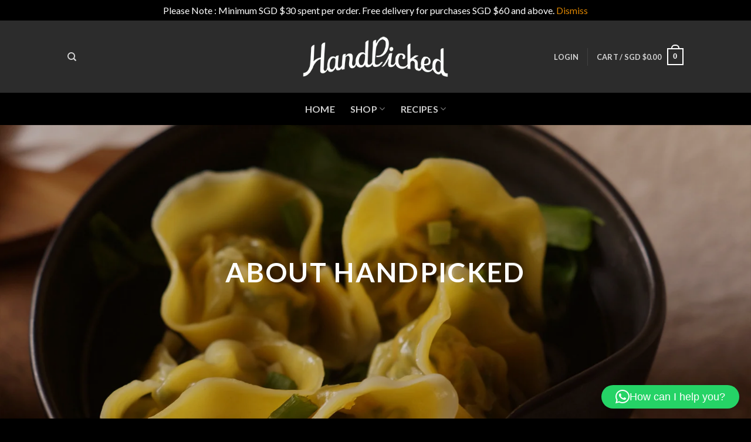

--- FILE ---
content_type: text/css
request_url: https://handpicked.sg/wp-content/themes/handpicked_child/style.css?ver=6.6.4
body_size: -30
content:
/*
Theme Name:     handpicked_child
Description:    
Author:         kk
Template:       flatsome

(optional values you can add: Theme URI, Author URI, Version, License, License URI, Tags, Text Domain)
*/